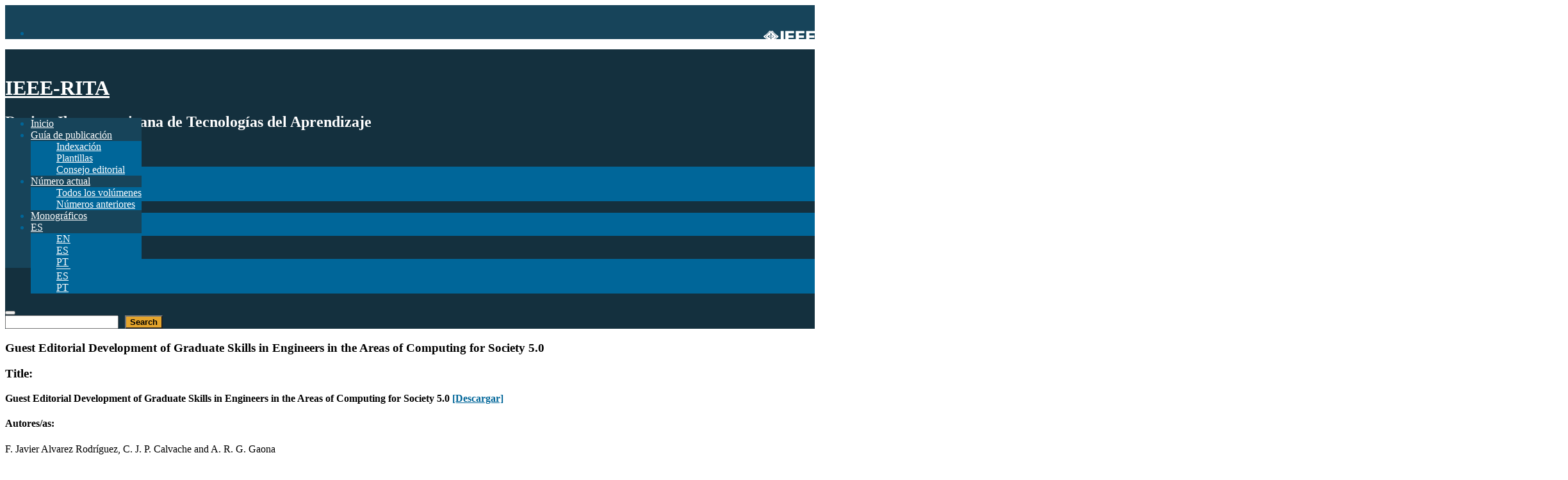

--- FILE ---
content_type: text/html; charset=UTF-8
request_url: https://vaep-rita.org/es/article/guest-editorial-development-of-graduate-skills-in-engineers-in-the-areas-of-computing-for-society-5-0-2/
body_size: 12438
content:
<!DOCTYPE html>
<html lang="es-ES">
<head>
<meta http-equiv="X-UA-Compatible" content="IE=edge">
<meta charset="UTF-8">
<meta name="viewport" content="width=device-width, initial-scale=1">
<link rel="profile" href="https://gmpg.org/xfn/11">
<title>Guest Editorial Development of Graduate Skills in Engineers in the Areas of Computing for Society 5.0 &#8211; IEEE-RITA</title>
<meta name='robots' content='max-image-preview:large' />
<link rel="canonical" href="http://ieeexplore.ieee.org/stamp/stamp.jsp?tp=&#038;arnumber=9953909&#038;isnumber=9953908" />
<link rel="alternate" hreflang="en" href="https://vaep-rita.org/article/guest-editorial-development-of-graduate-skills-in-engineers-in-the-areas-of-computing-for-society-5-0" />
<link rel="alternate" hreflang="es" href="https://vaep-rita.org/es/article/guest-editorial-development-of-graduate-skills-in-engineers-in-the-areas-of-computing-for-society-5-0-2" />
<link rel="alternate" hreflang="pt" href="https://vaep-rita.org/pt/article/guest-editorial-development-of-graduate-skills-in-engineers-in-the-areas-of-computing-for-society-5-0-3" />
<link rel="alternate" hreflang="x-default" href="https://vaep-rita.org/article/guest-editorial-development-of-graduate-skills-in-engineers-in-the-areas-of-computing-for-society-5-0" />
<meta name="title" content="Guest Editorial Development of Graduate Skills in Engineers in the Areas of Computing for Society 5.0" />
<meta name="description" content="This Special Issue has focused on the subject of the development of graduation skills in computer professionals applied in the 5.0 society in the Ibero-American&hellip;" />
<meta name="DC.type" content="scholarly article" />
<meta name="DC.title" content="Guest Editorial Development of Graduate Skills in Engineers in the Areas of Computing for Society 5.0" />
<meta name="DC.date" content="2022-11" />
<meta name="DC.publisher" content="IEEE Revista Iberoamericana de Tecnologías del Aprendizaje" />
<meta name="DC.language" content="es" />
<meta name="DC.identifier" content="10.1109/RITA.2022.3218469" />
<meta name="citation_title" content="Guest Editorial Development of Graduate Skills in Engineers in the Areas of Computing for Society 5.0" />
<meta name="citation_author" content="F. Javier Alvarez Rodríguez, C. J. P. Calvache" />
<meta name="DC.creator" content="F. Javier Alvarez Rodríguez, C. J. P. Calvache" />
<meta name="citation_author" content="A. R. G. Gaona" />
<meta name="DC.creator" content="A. R. G. Gaona" />
<meta name="citation_publication_date" content="2022-11-01" />
<meta name="citation_journal_title" content="IEEE Revista Iberoamericana de Tecnologías del Aprendizaje" />
<meta name="citation_issn" content="1932-8540" />
<meta name="citation_language" content="es" />
<meta name="citation_abstract" content="This Special Issue has focused on the subject of the development of graduation skills in computer professionals applied in the 5.0 society in the Ibero-American region, mainly considering the work in Projects of multidisciplinary and transdisciplinary training in the teaching processes of engineers and application of new technologies in Society 5.0. The Special Issue includes eight articles that cover a wide range of topics of this area, including graduate skills in Society 5.0, evaluation of the graduate skills of engineers, curricular innovations in the training of engineers for Society 5.0, new paradigms in the teaching of engineering toward Society 5.0, and application of new technologies in Society 5.0." />
<meta name="citation_abstract_html_url" content="http://ieeexplore.ieee.org/stamp/stamp.jsp?tp=&#038;arnumber=9953909&#038;isnumber=9953908" />
<meta name="citation_fulltext_html_url" content="http://ieeexplore.ieee.org/stamp/stamp.jsp?tp=&#038;arnumber=9953909&#038;isnumber=9953908" />
<meta name="citation_public_url" content="http://ieeexplore.ieee.org/stamp/stamp.jsp?tp=&#038;arnumber=9953909&#038;isnumber=9953908" />
<meta name="zotero-document-url" content="http://ieeexplore.ieee.org/stamp/stamp.jsp?tp=&#038;arnumber=9953909&#038;isnumber=9953908" />
<meta name="citation_volume" content="17" />
<meta name="DC.volume" content="17" />
<meta name="citation_issue" content="4" />
<meta name="DC.issue" content="4" />
<meta name="citation_doi" content="10.1109/RITA.2022.3218469" />
<meta name="keywords" content="Special issues and sections;Computer science education;Training;Engineering profession;Curriculum development;Graduate skills;Society 5.0;curricular innovations;evaluation of graduate skills;multidisciplinary and transdisciplinary training" />
<meta name="citation_keywords" content="Special issues and sections;Computer science education;Training;Engineering profession;Curriculum development;Graduate skills;Society 5.0;curricular innovations;evaluation of graduate skills;multidisciplinary and transdisciplinary training" />
<meta property="og:type" content="article" />
<meta property="og:title" content="Guest Editorial Development of Graduate Skills in Engineers in the Areas of Computing for Society 5.0" />
<meta property="og:description" content="This Special Issue has focused on the subject of the development of graduation skills in computer professionals applied in the 5.0 society in the Ibero-American&hellip;" />
<meta property="og:url" content="http://ieeexplore.ieee.org/stamp/stamp.jsp?tp=&#038;arnumber=9953909&#038;isnumber=9953908" />
<meta property="og:image" content="https://vaep-rita.org/wp-content/uploads/2024/12/IEEE-RITA.png" />
<meta name="twitter:card" content="summary_large_image" />
<meta name="twitter:title" content="Guest Editorial Development of Graduate Skills in Engineers in the Areas of Computing for Society 5.0" />
<meta name="twitter:description" content="This Special Issue has focused on the subject of the development of graduation skills in computer professionals applied in the 5.0 society in the Ibero-American&hellip;" />
<meta name="twitter:image" content="https://vaep-rita.org/wp-content/uploads/2024/12/IEEE-RITA.png" />
<script type="application/ld+json">{"@context":"https:\/\/schema.org","@type":"ScholarlyArticle","headline":"Guest Editorial Development of Graduate Skills in Engineers in the Areas of Computing for Society 5.0","name":"Guest Editorial Development of Graduate Skills in Engineers in the Areas of Computing for Society 5.0","author":[{"@type":"Person","name":"F. Javier Alvarez Rodr\u00edguez, C. J. P. Calvache"},{"@type":"Person","name":"A. R. G. Gaona"}],"description":"This Special Issue has focused on the subject of the development of graduation skills in computer professionals applied in the 5.0 society in the Ibero-American&hellip;","url":"http:\/\/ieeexplore.ieee.org\/stamp\/stamp.jsp?tp=&arnumber=9953909&isnumber=9953908","image":"https:\/\/vaep-rita.org\/wp-content\/uploads\/2024\/12\/IEEE-RITA.png","publisher":{"@type":"Organization","name":"IEEE Revista Iberoamericana de Tecnolog\u00edas del Aprendizaje","logo":"https:\/\/vaep-rita.org\/wp-content\/uploads\/2024\/12\/IEEE-RITA.png"},"isPartOf":{"@type":"Periodical","name":"IEEE Revista Iberoamericana de Tecnolog\u00edas del Aprendizaje","issn":"1932-8540"},"inLanguage":"es","datePublished":"2022-11-01","volumeNumber":"17","issueNumber":"4","sameAs":"https:\/\/doi.org\/10.1109\/RITA.2022.3218469"}</script>
<link rel="alternate" href="https://vaep-rita.org/article/guest-editorial-development-of-graduate-skills-in-engineers-in-the-areas-of-computing-for-society-5-0/" hreflang="en" />
<link rel="alternate" href="https://vaep-rita.org/es/article/guest-editorial-development-of-graduate-skills-in-engineers-in-the-areas-of-computing-for-society-5-0-2/" hreflang="es" />
<link rel="alternate" href="https://vaep-rita.org/pt/article/guest-editorial-development-of-graduate-skills-in-engineers-in-the-areas-of-computing-for-society-5-0-3/" hreflang="pt" />
<link rel='dns-prefetch' href='//fonts.googleapis.com' />
<link rel="alternate" type="application/rss+xml" title="IEEE-RITA &raquo; Feed" href="https://vaep-rita.org/es/feed/" />
<link rel="alternate" title="oEmbed (JSON)" type="application/json+oembed" href="https://vaep-rita.org/wp-json/oembed/1.0/embed?url=https%3A%2F%2Fvaep-rita.org%2Fes%2Farticle%2Fguest-editorial-development-of-graduate-skills-in-engineers-in-the-areas-of-computing-for-society-5-0-2%2F&#038;lang=es" />
<link rel="alternate" title="oEmbed (XML)" type="text/xml+oembed" href="https://vaep-rita.org/wp-json/oembed/1.0/embed?url=https%3A%2F%2Fvaep-rita.org%2Fes%2Farticle%2Fguest-editorial-development-of-graduate-skills-in-engineers-in-the-areas-of-computing-for-society-5-0-2%2F&#038;format=xml&#038;lang=es" />
<style id='wp-img-auto-sizes-contain-inline-css' type='text/css'>
img:is([sizes=auto i],[sizes^="auto," i]){contain-intrinsic-size:3000px 1500px}
/*# sourceURL=wp-img-auto-sizes-contain-inline-css */
</style>
<link rel='stylesheet' id='dashicons-css' href='https://vaep-rita.org/wp-includes/css/dashicons.min.css?ver=6.9' type='text/css' media='all' />
<link rel='stylesheet' id='menu-icon-font-awesome-css' href='https://vaep-rita.org/wp-content/plugins/menu-icons/css/fontawesome/css/all.min.css?ver=5.15.4' type='text/css' media='all' />
<link rel='stylesheet' id='menu-icons-extra-css' href='https://vaep-rita.org/wp-content/plugins/menu-icons/css/extra.min.css?ver=0.13.20' type='text/css' media='all' />
<style id='wp-emoji-styles-inline-css' type='text/css'>

	img.wp-smiley, img.emoji {
		display: inline !important;
		border: none !important;
		box-shadow: none !important;
		height: 1em !important;
		width: 1em !important;
		margin: 0 0.07em !important;
		vertical-align: -0.1em !important;
		background: none !important;
		padding: 0 !important;
	}
/*# sourceURL=wp-emoji-styles-inline-css */
</style>
<style id='wp-block-library-inline-css' type='text/css'>
:root{--wp-block-synced-color:#7a00df;--wp-block-synced-color--rgb:122,0,223;--wp-bound-block-color:var(--wp-block-synced-color);--wp-editor-canvas-background:#ddd;--wp-admin-theme-color:#007cba;--wp-admin-theme-color--rgb:0,124,186;--wp-admin-theme-color-darker-10:#006ba1;--wp-admin-theme-color-darker-10--rgb:0,107,160.5;--wp-admin-theme-color-darker-20:#005a87;--wp-admin-theme-color-darker-20--rgb:0,90,135;--wp-admin-border-width-focus:2px}@media (min-resolution:192dpi){:root{--wp-admin-border-width-focus:1.5px}}.wp-element-button{cursor:pointer}:root .has-very-light-gray-background-color{background-color:#eee}:root .has-very-dark-gray-background-color{background-color:#313131}:root .has-very-light-gray-color{color:#eee}:root .has-very-dark-gray-color{color:#313131}:root .has-vivid-green-cyan-to-vivid-cyan-blue-gradient-background{background:linear-gradient(135deg,#00d084,#0693e3)}:root .has-purple-crush-gradient-background{background:linear-gradient(135deg,#34e2e4,#4721fb 50%,#ab1dfe)}:root .has-hazy-dawn-gradient-background{background:linear-gradient(135deg,#faaca8,#dad0ec)}:root .has-subdued-olive-gradient-background{background:linear-gradient(135deg,#fafae1,#67a671)}:root .has-atomic-cream-gradient-background{background:linear-gradient(135deg,#fdd79a,#004a59)}:root .has-nightshade-gradient-background{background:linear-gradient(135deg,#330968,#31cdcf)}:root .has-midnight-gradient-background{background:linear-gradient(135deg,#020381,#2874fc)}:root{--wp--preset--font-size--normal:16px;--wp--preset--font-size--huge:42px}.has-regular-font-size{font-size:1em}.has-larger-font-size{font-size:2.625em}.has-normal-font-size{font-size:var(--wp--preset--font-size--normal)}.has-huge-font-size{font-size:var(--wp--preset--font-size--huge)}.has-text-align-center{text-align:center}.has-text-align-left{text-align:left}.has-text-align-right{text-align:right}.has-fit-text{white-space:nowrap!important}#end-resizable-editor-section{display:none}.aligncenter{clear:both}.items-justified-left{justify-content:flex-start}.items-justified-center{justify-content:center}.items-justified-right{justify-content:flex-end}.items-justified-space-between{justify-content:space-between}.screen-reader-text{border:0;clip-path:inset(50%);height:1px;margin:-1px;overflow:hidden;padding:0;position:absolute;width:1px;word-wrap:normal!important}.screen-reader-text:focus{background-color:#ddd;clip-path:none;color:#444;display:block;font-size:1em;height:auto;left:5px;line-height:normal;padding:15px 23px 14px;text-decoration:none;top:5px;width:auto;z-index:100000}html :where(.has-border-color){border-style:solid}html :where([style*=border-top-color]){border-top-style:solid}html :where([style*=border-right-color]){border-right-style:solid}html :where([style*=border-bottom-color]){border-bottom-style:solid}html :where([style*=border-left-color]){border-left-style:solid}html :where([style*=border-width]){border-style:solid}html :where([style*=border-top-width]){border-top-style:solid}html :where([style*=border-right-width]){border-right-style:solid}html :where([style*=border-bottom-width]){border-bottom-style:solid}html :where([style*=border-left-width]){border-left-style:solid}html :where(img[class*=wp-image-]){height:auto;max-width:100%}:where(figure){margin:0 0 1em}html :where(.is-position-sticky){--wp-admin--admin-bar--position-offset:var(--wp-admin--admin-bar--height,0px)}@media screen and (max-width:600px){html :where(.is-position-sticky){--wp-admin--admin-bar--position-offset:0px}}

/*# sourceURL=wp-block-library-inline-css */
</style><style id='wp-block-search-inline-css' type='text/css'>
.wp-block-search__button{margin-left:10px;word-break:normal}.wp-block-search__button.has-icon{line-height:0}.wp-block-search__button svg{height:1.25em;min-height:24px;min-width:24px;width:1.25em;fill:currentColor;vertical-align:text-bottom}:where(.wp-block-search__button){border:1px solid #ccc;padding:6px 10px}.wp-block-search__inside-wrapper{display:flex;flex:auto;flex-wrap:nowrap;max-width:100%}.wp-block-search__label{width:100%}.wp-block-search.wp-block-search__button-only .wp-block-search__button{box-sizing:border-box;display:flex;flex-shrink:0;justify-content:center;margin-left:0;max-width:100%}.wp-block-search.wp-block-search__button-only .wp-block-search__inside-wrapper{min-width:0!important;transition-property:width}.wp-block-search.wp-block-search__button-only .wp-block-search__input{flex-basis:100%;transition-duration:.3s}.wp-block-search.wp-block-search__button-only.wp-block-search__searchfield-hidden,.wp-block-search.wp-block-search__button-only.wp-block-search__searchfield-hidden .wp-block-search__inside-wrapper{overflow:hidden}.wp-block-search.wp-block-search__button-only.wp-block-search__searchfield-hidden .wp-block-search__input{border-left-width:0!important;border-right-width:0!important;flex-basis:0;flex-grow:0;margin:0;min-width:0!important;padding-left:0!important;padding-right:0!important;width:0!important}:where(.wp-block-search__input){appearance:none;border:1px solid #949494;flex-grow:1;font-family:inherit;font-size:inherit;font-style:inherit;font-weight:inherit;letter-spacing:inherit;line-height:inherit;margin-left:0;margin-right:0;min-width:3rem;padding:8px;text-decoration:unset!important;text-transform:inherit}:where(.wp-block-search__button-inside .wp-block-search__inside-wrapper){background-color:#fff;border:1px solid #949494;box-sizing:border-box;padding:4px}:where(.wp-block-search__button-inside .wp-block-search__inside-wrapper) .wp-block-search__input{border:none;border-radius:0;padding:0 4px}:where(.wp-block-search__button-inside .wp-block-search__inside-wrapper) .wp-block-search__input:focus{outline:none}:where(.wp-block-search__button-inside .wp-block-search__inside-wrapper) :where(.wp-block-search__button){padding:4px 8px}.wp-block-search.aligncenter .wp-block-search__inside-wrapper{margin:auto}.wp-block[data-align=right] .wp-block-search.wp-block-search__button-only .wp-block-search__inside-wrapper{float:right}
/*# sourceURL=https://vaep-rita.org/wp-includes/blocks/search/style.min.css */
</style>
<style id='global-styles-inline-css' type='text/css'>
:root{--wp--preset--aspect-ratio--square: 1;--wp--preset--aspect-ratio--4-3: 4/3;--wp--preset--aspect-ratio--3-4: 3/4;--wp--preset--aspect-ratio--3-2: 3/2;--wp--preset--aspect-ratio--2-3: 2/3;--wp--preset--aspect-ratio--16-9: 16/9;--wp--preset--aspect-ratio--9-16: 9/16;--wp--preset--color--black: #000000;--wp--preset--color--cyan-bluish-gray: #abb8c3;--wp--preset--color--white: #ffffff;--wp--preset--color--pale-pink: #f78da7;--wp--preset--color--vivid-red: #cf2e2e;--wp--preset--color--luminous-vivid-orange: #ff6900;--wp--preset--color--luminous-vivid-amber: #fcb900;--wp--preset--color--light-green-cyan: #7bdcb5;--wp--preset--color--vivid-green-cyan: #00d084;--wp--preset--color--pale-cyan-blue: #8ed1fc;--wp--preset--color--vivid-cyan-blue: #0693e3;--wp--preset--color--vivid-purple: #9b51e0;--wp--preset--gradient--vivid-cyan-blue-to-vivid-purple: linear-gradient(135deg,rgb(6,147,227) 0%,rgb(155,81,224) 100%);--wp--preset--gradient--light-green-cyan-to-vivid-green-cyan: linear-gradient(135deg,rgb(122,220,180) 0%,rgb(0,208,130) 100%);--wp--preset--gradient--luminous-vivid-amber-to-luminous-vivid-orange: linear-gradient(135deg,rgb(252,185,0) 0%,rgb(255,105,0) 100%);--wp--preset--gradient--luminous-vivid-orange-to-vivid-red: linear-gradient(135deg,rgb(255,105,0) 0%,rgb(207,46,46) 100%);--wp--preset--gradient--very-light-gray-to-cyan-bluish-gray: linear-gradient(135deg,rgb(238,238,238) 0%,rgb(169,184,195) 100%);--wp--preset--gradient--cool-to-warm-spectrum: linear-gradient(135deg,rgb(74,234,220) 0%,rgb(151,120,209) 20%,rgb(207,42,186) 40%,rgb(238,44,130) 60%,rgb(251,105,98) 80%,rgb(254,248,76) 100%);--wp--preset--gradient--blush-light-purple: linear-gradient(135deg,rgb(255,206,236) 0%,rgb(152,150,240) 100%);--wp--preset--gradient--blush-bordeaux: linear-gradient(135deg,rgb(254,205,165) 0%,rgb(254,45,45) 50%,rgb(107,0,62) 100%);--wp--preset--gradient--luminous-dusk: linear-gradient(135deg,rgb(255,203,112) 0%,rgb(199,81,192) 50%,rgb(65,88,208) 100%);--wp--preset--gradient--pale-ocean: linear-gradient(135deg,rgb(255,245,203) 0%,rgb(182,227,212) 50%,rgb(51,167,181) 100%);--wp--preset--gradient--electric-grass: linear-gradient(135deg,rgb(202,248,128) 0%,rgb(113,206,126) 100%);--wp--preset--gradient--midnight: linear-gradient(135deg,rgb(2,3,129) 0%,rgb(40,116,252) 100%);--wp--preset--font-size--small: 13px;--wp--preset--font-size--medium: 20px;--wp--preset--font-size--large: 36px;--wp--preset--font-size--x-large: 42px;--wp--preset--spacing--20: 0.44rem;--wp--preset--spacing--30: 0.67rem;--wp--preset--spacing--40: 1rem;--wp--preset--spacing--50: 1.5rem;--wp--preset--spacing--60: 2.25rem;--wp--preset--spacing--70: 3.38rem;--wp--preset--spacing--80: 5.06rem;--wp--preset--shadow--natural: 6px 6px 9px rgba(0, 0, 0, 0.2);--wp--preset--shadow--deep: 12px 12px 50px rgba(0, 0, 0, 0.4);--wp--preset--shadow--sharp: 6px 6px 0px rgba(0, 0, 0, 0.2);--wp--preset--shadow--outlined: 6px 6px 0px -3px rgb(255, 255, 255), 6px 6px rgb(0, 0, 0);--wp--preset--shadow--crisp: 6px 6px 0px rgb(0, 0, 0);}:where(.is-layout-flex){gap: 0.5em;}:where(.is-layout-grid){gap: 0.5em;}body .is-layout-flex{display: flex;}.is-layout-flex{flex-wrap: wrap;align-items: center;}.is-layout-flex > :is(*, div){margin: 0;}body .is-layout-grid{display: grid;}.is-layout-grid > :is(*, div){margin: 0;}:where(.wp-block-columns.is-layout-flex){gap: 2em;}:where(.wp-block-columns.is-layout-grid){gap: 2em;}:where(.wp-block-post-template.is-layout-flex){gap: 1.25em;}:where(.wp-block-post-template.is-layout-grid){gap: 1.25em;}.has-black-color{color: var(--wp--preset--color--black) !important;}.has-cyan-bluish-gray-color{color: var(--wp--preset--color--cyan-bluish-gray) !important;}.has-white-color{color: var(--wp--preset--color--white) !important;}.has-pale-pink-color{color: var(--wp--preset--color--pale-pink) !important;}.has-vivid-red-color{color: var(--wp--preset--color--vivid-red) !important;}.has-luminous-vivid-orange-color{color: var(--wp--preset--color--luminous-vivid-orange) !important;}.has-luminous-vivid-amber-color{color: var(--wp--preset--color--luminous-vivid-amber) !important;}.has-light-green-cyan-color{color: var(--wp--preset--color--light-green-cyan) !important;}.has-vivid-green-cyan-color{color: var(--wp--preset--color--vivid-green-cyan) !important;}.has-pale-cyan-blue-color{color: var(--wp--preset--color--pale-cyan-blue) !important;}.has-vivid-cyan-blue-color{color: var(--wp--preset--color--vivid-cyan-blue) !important;}.has-vivid-purple-color{color: var(--wp--preset--color--vivid-purple) !important;}.has-black-background-color{background-color: var(--wp--preset--color--black) !important;}.has-cyan-bluish-gray-background-color{background-color: var(--wp--preset--color--cyan-bluish-gray) !important;}.has-white-background-color{background-color: var(--wp--preset--color--white) !important;}.has-pale-pink-background-color{background-color: var(--wp--preset--color--pale-pink) !important;}.has-vivid-red-background-color{background-color: var(--wp--preset--color--vivid-red) !important;}.has-luminous-vivid-orange-background-color{background-color: var(--wp--preset--color--luminous-vivid-orange) !important;}.has-luminous-vivid-amber-background-color{background-color: var(--wp--preset--color--luminous-vivid-amber) !important;}.has-light-green-cyan-background-color{background-color: var(--wp--preset--color--light-green-cyan) !important;}.has-vivid-green-cyan-background-color{background-color: var(--wp--preset--color--vivid-green-cyan) !important;}.has-pale-cyan-blue-background-color{background-color: var(--wp--preset--color--pale-cyan-blue) !important;}.has-vivid-cyan-blue-background-color{background-color: var(--wp--preset--color--vivid-cyan-blue) !important;}.has-vivid-purple-background-color{background-color: var(--wp--preset--color--vivid-purple) !important;}.has-black-border-color{border-color: var(--wp--preset--color--black) !important;}.has-cyan-bluish-gray-border-color{border-color: var(--wp--preset--color--cyan-bluish-gray) !important;}.has-white-border-color{border-color: var(--wp--preset--color--white) !important;}.has-pale-pink-border-color{border-color: var(--wp--preset--color--pale-pink) !important;}.has-vivid-red-border-color{border-color: var(--wp--preset--color--vivid-red) !important;}.has-luminous-vivid-orange-border-color{border-color: var(--wp--preset--color--luminous-vivid-orange) !important;}.has-luminous-vivid-amber-border-color{border-color: var(--wp--preset--color--luminous-vivid-amber) !important;}.has-light-green-cyan-border-color{border-color: var(--wp--preset--color--light-green-cyan) !important;}.has-vivid-green-cyan-border-color{border-color: var(--wp--preset--color--vivid-green-cyan) !important;}.has-pale-cyan-blue-border-color{border-color: var(--wp--preset--color--pale-cyan-blue) !important;}.has-vivid-cyan-blue-border-color{border-color: var(--wp--preset--color--vivid-cyan-blue) !important;}.has-vivid-purple-border-color{border-color: var(--wp--preset--color--vivid-purple) !important;}.has-vivid-cyan-blue-to-vivid-purple-gradient-background{background: var(--wp--preset--gradient--vivid-cyan-blue-to-vivid-purple) !important;}.has-light-green-cyan-to-vivid-green-cyan-gradient-background{background: var(--wp--preset--gradient--light-green-cyan-to-vivid-green-cyan) !important;}.has-luminous-vivid-amber-to-luminous-vivid-orange-gradient-background{background: var(--wp--preset--gradient--luminous-vivid-amber-to-luminous-vivid-orange) !important;}.has-luminous-vivid-orange-to-vivid-red-gradient-background{background: var(--wp--preset--gradient--luminous-vivid-orange-to-vivid-red) !important;}.has-very-light-gray-to-cyan-bluish-gray-gradient-background{background: var(--wp--preset--gradient--very-light-gray-to-cyan-bluish-gray) !important;}.has-cool-to-warm-spectrum-gradient-background{background: var(--wp--preset--gradient--cool-to-warm-spectrum) !important;}.has-blush-light-purple-gradient-background{background: var(--wp--preset--gradient--blush-light-purple) !important;}.has-blush-bordeaux-gradient-background{background: var(--wp--preset--gradient--blush-bordeaux) !important;}.has-luminous-dusk-gradient-background{background: var(--wp--preset--gradient--luminous-dusk) !important;}.has-pale-ocean-gradient-background{background: var(--wp--preset--gradient--pale-ocean) !important;}.has-electric-grass-gradient-background{background: var(--wp--preset--gradient--electric-grass) !important;}.has-midnight-gradient-background{background: var(--wp--preset--gradient--midnight) !important;}.has-small-font-size{font-size: var(--wp--preset--font-size--small) !important;}.has-medium-font-size{font-size: var(--wp--preset--font-size--medium) !important;}.has-large-font-size{font-size: var(--wp--preset--font-size--large) !important;}.has-x-large-font-size{font-size: var(--wp--preset--font-size--x-large) !important;}
/*# sourceURL=global-styles-inline-css */
</style>

<style id='classic-theme-styles-inline-css' type='text/css'>
/*! This file is auto-generated */
.wp-block-button__link{color:#fff;background-color:#32373c;border-radius:9999px;box-shadow:none;text-decoration:none;padding:calc(.667em + 2px) calc(1.333em + 2px);font-size:1.125em}.wp-block-file__button{background:#32373c;color:#fff;text-decoration:none}
/*# sourceURL=/wp-includes/css/classic-themes.min.css */
</style>
<link rel='stylesheet' id='flat-responsive-bootstrap-css' href='https://vaep-rita.org/wp-content/themes/flat-responsive/css/bootstrap.min.css?ver=2026-01-14%2018:18:24' type='text/css' media='all' />
<link rel='stylesheet' id='font-awesome-css' href='https://vaep-rita.org/wp-content/themes/flat-responsive/css/font-awesome.min.css?ver=2026-01-14%2018:18:24' type='text/css' media='all' />
<link rel='stylesheet' id='flat_responsive_menu_css-css' href='https://vaep-rita.org/wp-content/themes/flat-responsive/css/navmenu.css?ver=2026-01-14%2018:18:24' type='text/css' media='all' />
<link rel='stylesheet' id='flat_responsive-style-css' href='https://vaep-rita.org/wp-content/themes/flat-responsive/style.css?ver=2026-01-14%2018:18:24' type='text/css' media='all' />
<link rel='stylesheet' id='flat_responsive-open-sans-css' href='//fonts.googleapis.com/css?family=Open+Sans%3A400%2C700%2C600&#038;ver=6.9' type='text/css' media='all' />
<link rel='stylesheet' id='flat_responsive-lato-css' href='//fonts.googleapis.com/css?family=Lato%3A400%2C700%2C900&#038;ver=6.9' type='text/css' media='all' />
<script type="text/javascript" src="https://vaep-rita.org/wp-includes/js/jquery/jquery.min.js?ver=3.7.1" id="jquery-core-js"></script>
<script type="text/javascript" src="https://vaep-rita.org/wp-includes/js/jquery/jquery-migrate.min.js?ver=3.4.1" id="jquery-migrate-js"></script>
<link rel="https://api.w.org/" href="https://vaep-rita.org/wp-json/" /><link rel="alternate" title="JSON" type="application/json" href="https://vaep-rita.org/wp-json/wp/v2/article/944" /><link rel="EditURI" type="application/rsd+xml" title="RSD" href="https://vaep-rita.org/xmlrpc.php?rsd" />
<link rel='shortlink' href='https://vaep-rita.org/?p=944' />
<style type="text/css">
body {
	font-size: 100%; 
	background-color:; 
}
h1, 
h1 a {
	color: ;
	font-size: ;
}
h2,
h2 a {
	color: ; 
	font-size: ;
}
h3,
h3 a {
	color: ; 
	font-size: ;
}
h4,
h4 a {
	color: ; 
	font-size: ;
}
h5,
h5 a {
	color: ; 
	font-size: ;
}
h6,
h6 a {
	color: ; 
	font-size: ;
}
p, 
p a {
	color: ; 
	font-size: ;
}
a {
	color: #006699; 
	font-size: ;
}
a:hover, 
a:focus,
a:visited {
	color: #006699;
}
li {
	color: #006699; 
	font-size: ;
}
.btn,
.btn1,
.btn1, 
.btn a {
	color: #ffffff!important; 
	background-color: #006699;
}
.btn:hover, 
.btn:focus, 
.btn a:hover, 
.btn a:focus, 
.btn a:visited {
	color: ; 
	background-color: #e4a42c;
}
.btn1:hover, 
.btn1:focus, 
.btn1 a:hover, 
.btn1 a:focus, 
.btn1 a:visited {
	color: ; 
	background-color: #e4a42c;
}
/*
=================================================
Header Top Customizer Color
=================================================
*/
.flat_responsive_top {
	background-color:#17445a; 
	color:#ffffff;
}
#social-icons ul li a,
#social-icons ul li a,
#social-icons ul li a,
#social-icons ul li a {
	background-color:!important; 
	color:!important; 
}
#social-icons ul li a:hover,
#social-icons ul li a:hover,
#social-icons ul li a:hover,
#social-icons ul li a:hover {
	background-color:!important; 
	color:#e4a42c!important; 
}
.secondary_menu,
.secondary_menu_middle {
	background-color:; 
}
/*
=================================================
Menu Coloring
=================================================
*/
ul.navmenu  > li >  a,
ul.navmenu1  > li >  a, 
ul.navmenu2 > li >  a,
ul.mobilemenu > li > a {
	background-color:; 
	color:#ffffff; 
}
ul.navmenu > li > a:hover, 
ul.navmenu > li > a:focus, 
ul.navmenu > li > a:active, 
ul.navmenu1 > li > a:hover, 
ul.navmenu1 > li > a:focus, 
ul.navmenu1 > li > a:active, 
ul.navmenu2 > li > a:hover, 
ul.navmenu2 > li > a:focus, 
ul.navmenu2 > li > a:active, 
ul.mobilemenu > li > a:hover,	
ul.mobilemenu > li > a:focus, 
ul.mobilemenu > li > a:active {
	background-color:#006699; 
	color:#ffffff; 
}
.navmenu .current_page_item > a, 
.navmenu .current_page_ancestor > a, 
.navmenu .current-menu-item > a, 
.navmenu .current-menu-ancestor > a,
.navmenu1 .current_page_item > a, 
.navmenu1 .current_page_ancestor > a, 
.navmenu1 .current-menu-item > a, 
.navmenu1 .current-menu-ancestor > a,
.navmenu2 .current_page_item > a, 
.navmenu2 .current_page_ancestor > a, 
.navmenu2 .current-menu-item > a, 
.navmenu2 .current-menu-ancestor > a,
.mobilemenu .current_page_item > a, 
.mobilemenu .current_page_ancestor > a, 
.mobilemenu .current-menu-item > a, 
.mobilemenu .current-menu-ancestor > a {
	background-color: ; 
	color: #e4a42c;
}
ul.navmenu ul.sub-menu,
ul.navmenu1 ul.sub-menu,
ul.navmenu2 ul.sub-menu, 
ul.mobilemenu ul.sub-menu {
	background-color: #006699; 
	border-bottom-color:#ffffff;
	border-right-color:#ffffff;
	border-left-color:#ffffff;
}
ul.navmenu ul.sub-menu:before,
ul.navmenu1 ul.sub-menu:before,
ul.navmenu2 ul.sub-menu:before {
	border-bottom-color: #006699; 
	border-top-color: #006699}
ul.navmenu ul.sub-menu > li,
ul.navmenu1 ul.sub-menu > li,
ul.navmenu2 ul.sub-menu > li {
	border-bottom-color: #ffffff; 
}
ul.navmenu > li:hover > a,
ul.navmenu1 > li:hover > a,
ul.navmenu2 > li:hover > a {
	background-color: #006699;
}
ul.navmenu ul.sub-menu > li > a,
ul.navmenu1 ul.sub-menu > li > a,
ul.navmenu2 ul.sub-menu > li > a, 
ul.mobilemenu ul.sub-menu > li > a {
	color:#ffffff;
}
ul.navmenu ul.sub-menu .current_page_item > a, 
ul.navmenu ul.sub-menu .current_page_ancestor > a, 
ul.navmenu ul.sub-menu .current-menu-item > a, 
ul.navmenu ul.sub-menu .current-menu-ancestor > a, 
ul.navmenu1 ul.sub-menu .current_page_item > a, 
ul.navmenu1 ul.sub-menu .current_page_ancestor > a, 
ul.navmenu1 ul.sub-menu .current-menu-item > a, 
ul.navmenu1 ul.sub-menu .current-menu-ancestor > a, 
ul.navmenu2 ul.sub-menu .current_page_item > a, 
ul.navmenu2 ul.sub-menu .current_page_ancestor > a, 
ul.navmenu2 ul.sub-menu .current-menu-item > a, 
ul.navmenu2 ul.sub-menu .current-menu-ancestor > a,  
ul.mobilemenu ul.sub-menu .current_page_item > a, 
ul.mobilemenu ul.sub-menu .current_page_ancestor > a, 
ul.mobilemenu ul.sub-menu .current-menu-item > a, 
ul.mobilemenu ul.sub-menu .current-menu-ancestor > a {
	background-color:#006699!important; 
	color:#dd9933;
}
ul.navmenu ul.sub-menu > li > a:hover,
ul.navmenu ul.sub-menu > li > a:focus, 
ul.navmenu ul.sub-menu > li > a:active, 
ul.navmenu1 ul.sub-menu > li > a:hover, 
ul.navmenu1 ul.sub-menu > li > a:focus, 
ul.navmenu1 ul.sub-menu > li > a:active, 
ul.navmenu2 ul.sub-menu > li > a:hover, 
ul.navmenu2 ul.sub-menu > li > a:focus, 
ul.navmenu2 ul.sub-menu > li > a:active, 
ul.navmenu3 ul.sub-menu > li > a:hover, 
ul.navmenu3 ul.sub-menu > li > a:focus, 
ul.navmenu3 ul.sub-menu > li > a:active, 
ul.navmenu4 ul.sub-menu > li > a:hover, 
ul.navmenu4 ul.sub-menu > li > a:focus, 
ul.navmenu4 ul.sub-menu > li > a:active, 
ul.mobilemenu ul.sub-menu > li > a:hover, 
ul.mobilemenu ul.sub-menu > li > a:focus,
ul.mobilemenu ul.sub-menu > li > a:active {
	background-color:#006699!important; 
	color:#dd9933;
}
ul.navmenu ul.sub-menu > li  {
	border-bottom-color:#ffffff;
}

.flat_responsive_footer {background-color:#17445a; color: #ffffff;}
.flat_responsive_footer p {color: #ffffff;}
.bottom_widget {background-color:; color:;}
.bottom_widget a, .bottom_widget h3, .bottom_widget h1, .bottom_widget h2, .bottom_widget h4, .bottom_widget h5, .bottom_widget h6, .bottom_widget p, .bottom_widget li, .bottom_widget div, .bottom_widget span {color:;}
.content_bottom {background-color:;}
.widget_inset_bottom {background-color:;}
.widget_inset_bottom1 {background-color:;}
.left_sidebar {background-color:;}
.right_sidebar {background-color:;}
.fr-content {background-color:;}
.flat_responsive_widgets_insettop1 {background-color:;}
.fr_widgets_insettop {background-color:;}
.flat_responsive_top_widgets {background-color:;}
.fr_widgets_cta {background-color:#14303e;}
.fr-breadcrumbs-wrapper {background-color:;}
/*.flat_responsive_header {background-color:#14303e; }*/

/*site title */
#fr-site-title a {color:#ffffff;}
#fr-logo-group, #fr-text-group {padding: 20px 0px 0px 0px}
            
/*Navmenu Customizer */



	#secondary-nav .nav-menu li a, #secondary-nav .nav-menu li.home a {color:#ffffff;}
	#secondary-nav .nav-menu li a:hover {color:#6c603c;}
	#secondary-nav ul.nav-menu ul a,#secondary-nav .nav-menu ul ul a {color: #ffffff;}
	#secondary-nav ul.nav-menu ul a:hover,#secondary-nav .nav-menu ul ul a:hover,#secondary-nav .nav-menu .current_page_item > a,#secondary-nav .nav-menu .current_page_ancestor > a,#secondary-nav .nav-menu .current-menu-item > a,#secondary-nav .nav-menu .current-menu-ancestor > a {color:#6c603c;}			
	#secondary-nav ul.sub-menu .current_page_item > a,#secondary-nav ul.sub-menu .current_page_ancestor > a,#secondary-nav ul.sub-menu .current-menu-item > a,#secondary-nav ul.sub-menu .current-menu-ancestor > a {background-color: #d7c58c;}						
	#secondary-nav ul.nav-menu li:hover > ul,#secondary-nav .nav-menu ul li:hover > ul {background-color: #c6b274;border-color:#707070;}			
	#secondary-nav ul.nav-menu li:hover > ul li:hover {background-color: #d7c58c;}			
	.fr-breadcrumbs-wrapper span {color:;}
	.fr-breadcrumbs-wrapper span  a {color:#006699;}
	.fr-breadcrumbs-wrapper span  a:hover {color:#006699;}
	.wsb_primary {background-color: !important;}
	
	.wsb_primary:hover, .wsb_primary:focus {background-color: !important;}
	.added_to_cart:hover, .added_to_cart:focus {background-color: !important;}
	.wsb_secondary {background-color: !important;}
	.wsb_secondary:hover, .wsb_secondary:focus {background-color: !important;}
	
	.woocommerce_product_title {color: !important;}

	
	ul.header_extra ul {height:; margin:; background-color:;}
	ul.header_extra li {color:}
	ul.header_extra ul li .form-control {border-color:}
	.flat_responsive_header.center .flat_responsive_menu_secondary {background-color:;}
</style>
    <script type="text/javascript">
    (function ( $ ) {
        $(document).ready(function() {
            var active = 0;
            if (active == 1 ) {
                $(window).scroll(function() {
                    if ($(window).scrollTop() > 180) {
	                    $(".flat_responsive_header").css({
	                    	"position":"fixed",
	                    	"right":"0px",
	                    	 "left":"0px",
	                    	 "top": "0px",
	                    	 "z-index":"1080",
	                    	 'box-shadow': '0.5px 0.5px 0.5px #EAEAEA'
	                    });


                    } else {
                        $(".flat_responsive_header").css({
                        	"position":"relative"
                        });
                    }

                });
            }
        });
    })(jQuery);;

    </script>
<link rel="icon" href="https://vaep-rita.org/wp-content/uploads/2024/12/cropped-logo-vaep-32x32.png" sizes="32x32" />
<link rel="icon" href="https://vaep-rita.org/wp-content/uploads/2024/12/cropped-logo-vaep-192x192.png" sizes="192x192" />
<link rel="apple-touch-icon" href="https://vaep-rita.org/wp-content/uploads/2024/12/cropped-logo-vaep-180x180.png" />
<meta name="msapplication-TileImage" content="https://vaep-rita.org/wp-content/uploads/2024/12/cropped-logo-vaep-270x270.png" />
		<style type="text/css" id="wp-custom-css">
			.wp-block-search__button {
    background-color: #E4A42C !important;
    font-weight: bold;
    color: #000 !important;
}

.entry-meta {
    display: none;
}

.rss{
  background-image: url('http://vaep-rita.org/wp-content/uploads/2022/01/ieee_mb_white-300x88.png');
  height: 18px;
  background-position: center;
  background-repeat: no-repeat;
  background-size: cover;
  width: 80px;
  float: right;
  color: transparent;
	margin-top: 5px;
}

p {
	text-align: justify;
	text-justify: inter-word;
}

.entry-title a {
	color: #006699;
}

.toggle_button_flat_responsive_menu, .toggle_button_flat_responsive_menu:hover, .toggle_button_flat_responsive_menu:active {
	color: #fff;
}

.mobilemenu {
  background-color: #17445A;
  position: absolute;
  top: 168px;
}

.current_page_item a {
  background-color: #17445A !important;
}

.wp-block-button.is-style-primary a {
  color: #fff;
}


/* PODS */

.volume-card {
    display: inline-block;
    text-align: center;
    margin: 15px;
    padding: 20px;
    background-color: #17445A;
    color: #fff;
    border-radius: 8px;
    box-shadow: 0 4px 6px rgba(0, 0, 0, 0.1);
    transition: transform 0.3s ease, box-shadow 0.3s ease;
}

.volume-card:hover {
    transform: translateY(-5px);
    box-shadow: 0 6px 12px rgba(0, 0, 0, 0.15);
}

.volume-header h3 {
    margin: 0 0 10px 0;
}

.volume-header a {
    color: #fff;
    text-decoration: none;
    font-weight: 600;
    transition: color 0.3s ease;
}

.volume-header a:hover {
    color: #e0e0e0;
}

.volume-date {
    color: #fff;
    margin: 5px 0;
    font-style: italic;
    opacity: 0.9;
}

.volume-image img {
    max-width: 100%;
    height: auto;
    border-radius: 4px;
    transition: opacity 0.3s ease;
}

.volume-image img:hover {
    opacity: 0.9;
}		</style>
		</head>
<body class="wp-singular article-template-default single single-article postid-944 wp-theme-flat-responsive">
                <div class="flat_responsive_move_to_top"> 
                <i class="fa fa-arrow-up"></i>
            </div>  
        <div id="fr-wrapper" style="border-color:#000000;">        <div class="flat_responsive_top">
                <div class="container">
                    <div class="row">
                                                <div class="col-md-6" style="padding:0.6rem 1.4rem;">
                                                            </div>
                            <div class="col-md-6 header_social_iconns ">      
                                
		<div id="social-icons"><ul><li><a title="Rss" href="https://ieee.org/" target="_blank"><div class="rss icomoon icon-feed2"></div></a></li></ul></div>                        </div>
                                                
                    </div>
                </div>
            </div>
                <div class="flat_responsive_header header_one" style="background-color:#14303e;"><!--Header Starts Here-->
            <div class="container">
                    <div class="flat_responsive_logo"><!--Logo Starts Here -->
        
			<div id="fr-text-group">
                    <div id="fr-site-title-group" style="margin: 0 0 0 0;">
                        <h1 id="fr-site-title"><a href="https://vaep-rita.org/es/home-espanol/" title="IEEE-RITA"
                            rel="home" style="color: #ffffff;">IEEE-RITA</a></h1>
                        <h2 id="fr-site-tagline" style="color: #ffffff;">Revista Iberoamericana de Tecnologías del Aprendizaje</h2>
                    </div>
                        </div>

		

    </div><!--End of Logo Here -->
                      
    <div class="flat_responsive_menus">
            <div class="flat_responsive_menu"><!--Primary Navigation Starts Here -->
                <ul id="menu-primary-es" class="navmenu"><li id="menu-item-522" class="menu-item menu-item-type-post_type menu-item-object-page menu-item-home menu-item-522"><a href="https://vaep-rita.org/es/home-espanol/">Inicio</a></li>
<li id="menu-item-534" class="menu-item menu-item-type-post_type menu-item-object-page menu-item-has-children menu-item-534"><a href="https://vaep-rita.org/es/guia-de-publicacion/">Guía de publicación</a>
<ul class="sub-menu">
	<li id="menu-item-538" class="menu-item menu-item-type-post_type menu-item-object-page menu-item-538"><a href="https://vaep-rita.org/es/indexacion/">Indexación</a></li>
	<li id="menu-item-542" class="menu-item menu-item-type-post_type menu-item-object-page menu-item-542"><a href="https://vaep-rita.org/es/plantillas/">Plantillas</a></li>
	<li id="menu-item-535" class="menu-item menu-item-type-custom menu-item-object-custom menu-item-535"><a target="_blank" href="https://ieee-edusociety.org/publication/about-publications/rita#committee"><span>Consejo editorial</span><i class="_mi _after fas fa-external-link-alt" aria-hidden="true"></i></a></li>
</ul>
</li>
<li id="menu-item-932" class="menu-item menu-item-type-custom menu-item-object-custom menu-item-has-children menu-item-932"><a href="https://vaep-rita.org/es/volume/volumen-20-numero-1-es/">Número actual</a>
<ul class="sub-menu">
	<li id="menu-item-602" class="menu-item menu-item-type-post_type menu-item-object-page menu-item-602"><a href="https://vaep-rita.org/es/todos-los-volumenes/">Todos los volúmenes</a></li>
	<li id="menu-item-610" class="menu-item menu-item-type-post_type menu-item-object-page menu-item-610"><a href="https://vaep-rita.org/es/numeros-anteriores/">Números anteriores</a></li>
</ul>
</li>
<li id="menu-item-2332" class="menu-item menu-item-type-post_type menu-item-object-page menu-item-2332"><a href="https://vaep-rita.org/es/monograficos/">Monográficos</a></li>
<li id="menu-item-521" class="pll-parent-menu-item menu-item menu-item-type-custom menu-item-object-custom current-menu-parent menu-item-has-children menu-item-521"><a href="#pll_switcher"><span>ES</span><i class="_mi _after fa fa-language" aria-hidden="true"></i></a>
<ul class="sub-menu">
	<li id="menu-item-521-en" class="lang-item lang-item-11 lang-item-en lang-item-first menu-item menu-item-type-custom menu-item-object-custom menu-item-521-en"><a href="https://vaep-rita.org/article/guest-editorial-development-of-graduate-skills-in-engineers-in-the-areas-of-computing-for-society-5-0/" hreflang="en-US" lang="en-US">EN</a></li>
	<li id="menu-item-521-es" class="lang-item lang-item-13 lang-item-es current-lang menu-item menu-item-type-custom menu-item-object-custom menu-item-521-es"><a href="https://vaep-rita.org/es/article/guest-editorial-development-of-graduate-skills-in-engineers-in-the-areas-of-computing-for-society-5-0-2/" hreflang="es-ES" lang="es-ES">ES</a></li>
	<li id="menu-item-521-pt" class="lang-item lang-item-15 lang-item-pt menu-item menu-item-type-custom menu-item-object-custom menu-item-521-pt"><a href="https://vaep-rita.org/pt/article/guest-editorial-development-of-graduate-skills-in-engineers-in-the-areas-of-computing-for-society-5-0-3/" hreflang="pt-PT" lang="pt-PT">PT</a></li>
</ul>
</li>
</ul>            </div>
            
                        </div>
                    <button class="toggle_button_flat_responsive_menu"></button>
    <div style="background-color:#fff">
        <ul id="menu-primary-es-1" class="mobilemenu"><li class="menu-item menu-item-type-post_type menu-item-object-page menu-item-home menu-item-522"><a href="https://vaep-rita.org/es/home-espanol/">Inicio</a></li>
<li class="menu-item menu-item-type-post_type menu-item-object-page menu-item-has-children menu-item-534"><a href="https://vaep-rita.org/es/guia-de-publicacion/">Guía de publicación</a>
<ul class="sub-menu">
	<li class="menu-item menu-item-type-post_type menu-item-object-page menu-item-538"><a href="https://vaep-rita.org/es/indexacion/">Indexación</a></li>
	<li class="menu-item menu-item-type-post_type menu-item-object-page menu-item-542"><a href="https://vaep-rita.org/es/plantillas/">Plantillas</a></li>
	<li class="menu-item menu-item-type-custom menu-item-object-custom menu-item-535"><a target="_blank" href="https://ieee-edusociety.org/publication/about-publications/rita#committee"><span>Consejo editorial</span><i class="_mi _after fas fa-external-link-alt" aria-hidden="true"></i></a></li>
</ul>
</li>
<li class="menu-item menu-item-type-custom menu-item-object-custom menu-item-has-children menu-item-932"><a href="https://vaep-rita.org/es/volume/volumen-20-numero-1-es/">Número actual</a>
<ul class="sub-menu">
	<li class="menu-item menu-item-type-post_type menu-item-object-page menu-item-602"><a href="https://vaep-rita.org/es/todos-los-volumenes/">Todos los volúmenes</a></li>
	<li class="menu-item menu-item-type-post_type menu-item-object-page menu-item-610"><a href="https://vaep-rita.org/es/numeros-anteriores/">Números anteriores</a></li>
</ul>
</li>
<li class="menu-item menu-item-type-post_type menu-item-object-page menu-item-2332"><a href="https://vaep-rita.org/es/monograficos/">Monográficos</a></li>
<li class="pll-parent-menu-item menu-item menu-item-type-custom menu-item-object-custom current-menu-parent menu-item-has-children menu-item-521"><a href="#pll_switcher"><span>ES</span><i class="_mi _after fa fa-language" aria-hidden="true"></i></a>
<ul class="sub-menu">
	<li class="lang-item lang-item-11 lang-item-en lang-item-first menu-item menu-item-type-custom menu-item-object-custom menu-item-521-en"><a href="https://vaep-rita.org/article/guest-editorial-development-of-graduate-skills-in-engineers-in-the-areas-of-computing-for-society-5-0/" hreflang="en-US" lang="en-US">EN</a></li>
	<li class="lang-item lang-item-13 lang-item-es current-lang menu-item menu-item-type-custom menu-item-object-custom menu-item-521-es"><a href="https://vaep-rita.org/es/article/guest-editorial-development-of-graduate-skills-in-engineers-in-the-areas-of-computing-for-society-5-0-2/" hreflang="es-ES" lang="es-ES">ES</a></li>
	<li class="lang-item lang-item-15 lang-item-pt menu-item menu-item-type-custom menu-item-object-custom menu-item-521-pt"><a href="https://vaep-rita.org/pt/article/guest-editorial-development-of-graduate-skills-in-engineers-in-the-areas-of-computing-for-society-5-0-3/" hreflang="pt-PT" lang="pt-PT">PT</a></li>
</ul>
</li>
</ul>    </div>
            </div>
   </div>     
                
<!--End of Style Store Banner-->
    <div class="fr-breadcrumbs-wrapper">
        <div class="container">
                    </div>
    </div>

    <div class="fr_widgets_cta">
    <div class="container">
        <div class="row">
            <div class="col-md-12">
                <div id="block-13" class="widget widget_block widget_search"><form role="search" method="get" action="https://vaep-rita.org/es/" class="wp-block-search__button-outside wp-block-search__text-button wp-block-search"    ><label class="wp-block-search__label screen-reader-text" for="wp-block-search__input-1" >Buscar</label><div class="wp-block-search__inside-wrapper" ><input class="wp-block-search__input" id="wp-block-search__input-1" placeholder="" value="" type="search" name="s" required /><button aria-label="Search" class="wp-block-search__button wp-element-button" type="submit" >Search</button></div></form></div>            </div>
        </div>
    </div>
</div>

<section id="fr-content-area" class="fr-contents" role="main">

<div class="container"><div class="row"><div class="col-md-8" role="main">

<article id="post-944" class="post-944 article type-article status-publish hentry volume-volumen-17-numero-4-es">
	<header class="entry-header">
		<h1 class="entry-title">
		Guest Editorial Development of Graduate Skills in Engineers in the Areas of Computing for Society 5.0       
        </h1>
        <div class="entry-meta">
            <span class="posted-on"><i class="fa fa-calendar-o"></i> <a href="https://vaep-rita.org/es/article/guest-editorial-development-of-graduate-skills-in-engineers-in-the-areas-of-computing-for-society-5-0-2/" rel="bookmark"><time class="entry-date published" datetime="2022-12-05T11:32:55+00:00">diciembre 5, 2022</time></a></span><span class="byline"><i class="fa fa-user"></i>  <span class="author vcard"><a class="url fn n" href="https://vaep-rita.org/es/author/wpadmin/" rel="author"> wpadmin</a></span></span>        </div><!-- .entry-meta -->

		
	</header><!-- .entry-header -->
<div class="entry-content clearfix">

	
		<h3>Title:</h3>
<b>Guest Editorial Development of Graduate Skills in Engineers in the Areas of Computing for Society 5.0 <a href="http://ieeexplore.ieee.org/stamp/stamp.jsp?tp=&arnumber=9953909&isnumber=9953908"> [Descargar]</a></b>



<h4>Autores/as: </h4>
<p>F. Javier Alvarez Rodríguez, C. J. P. Calvache and A. R. G. Gaona</p>

<h5>Términos Índice:</h5>
<p style="text-align: left; text-justify: none;">Special issues and sections;Computer science education;Training;Engineering profession;Curriculum development;Graduate skills;Society 5.0;curricular innovations;evaluation of graduate skills;multidisciplinary and transdisciplinary training</p>


<h5>Resumen: </h5>
<p>This Special Issue has focused on the subject of the development of graduation skills in computer professionals applied in the 5.0 society in the Ibero-American region, mainly considering the work in Projects of multidisciplinary and transdisciplinary training in the teaching processes of engineers and application of new technologies in Society 5.0. The Special Issue includes eight articles that cover a wide range of topics of this area, including graduate skills in Society 5.0, evaluation of the graduate skills of engineers, curricular innovations in the training of engineers for Society 5.0, new paradigms in the teaching of engineering toward Society 5.0, and application of new technologies in Society 5.0.</p>


<h5>DOI:</h5>
<p> <a href="https://doi.org/10.1109/RITA.2022.3218469">10.1109/RITA.2022.3218469</a></p>


<h5>Cómo citar:</h5>
<pre>F. Javier Alvarez Rodríguez, C. J. P. Calvache and A. R. G. Gaona, "Guest Editorial Development of Graduate Skills in Engineers in the Areas of Computing for Society 5.0," in IEEE Revista Iberoamericana de Tecnologias del Aprendizaje, vol. 17, no. 4, pp. 333-335, Nov. 2022. doi: 10.1109/RITA.2022.3218469</pre>

		
	</div><!-- .entry-content -->

	<footer class="entry-meta">	
    	
            <div class="footer_meta_top_line">
			 
			<span class="meta-posted"><i class="fa fa-folder"></i>&nbsp;<span class="entry-meta-value"> </span></span> 
            <span class="meta-author"><i class="fa fa-user"></i>&nbsp; <span class="vcard entry-meta-value"><a class="url fn n" href="https://vaep-rita.org/es/author/wpadmin/" title="wpadmin" rel="me">wpadmin</a></span></span> 
            <span class="meta-date"><i class="fa fa-calendar-o"></i>&nbsp;  <span class="entry-meta-value">diciembre 5, 2022</span></span>    			            </div>
    </footer><!-- .entry-meta -->
</article><!-- #post-## -->
</div><div class="col-md-4 right_sidebar"><aside id="fr-right" role="complementary"><div id="block-19" class="widget widget_block"></div><div id="block-20" class="widget widget_block">
<h3><a href="/es/volume/volumen-17-numero-4-es">Volumen 17 - Número 4</a></h3>
<p><b>Descargar completo: </b></p>
<ul>
	<li>
		<a href="https://ieeexplore.ieee.org/xpl/tocresult.jsp?isnumber=9953908&punumber=6245520">Versión IEEE</a>
	</li>
	<li>
		<a href="https://riull.ull.es/xmlui/handle/915/30839">Versión VAEP</a>
	</li>
</ul>

<p><b>Total: 11 artículos</b></p>

<p><a href="/es/volume/volumen-17-numero-4-es"><img decoding="async" src="https://vaep-rita.org/wp-content/uploads/2022/12/Tecnologias_del_Aprendizaje_IEEE_Revista_Iberoamericana_de_-_Volume_17_-_Issue_4-232x300.png"/></a></p>

</div><div id="block-21" class="widget widget_block"></div></aside></div></div></div>
</section>


<div class="flat_responsive_footer">
	<div class="container">
		<div class="row">
            <div class="col-md-12">
                        </div>
            <div class="col-md-12">
                            </div>
            <div class="col-md-12">
                <div class="copyright">
                <p>                     Copyright &copy;                    2026 <strong>IEEE-RITA</strong>
                                    </p>
                </div>
            </div>


        </div>
    </div>
</div>

<script type="speculationrules">
{"prefetch":[{"source":"document","where":{"and":[{"href_matches":"/*"},{"not":{"href_matches":["/wp-*.php","/wp-admin/*","/wp-content/uploads/*","/wp-content/*","/wp-content/plugins/*","/wp-content/themes/flat-responsive/*","/*\\?(.+)"]}},{"not":{"selector_matches":"a[rel~=\"nofollow\"]"}},{"not":{"selector_matches":".no-prefetch, .no-prefetch a"}}]},"eagerness":"conservative"}]}
</script>
<script type="text/javascript" src="https://vaep-rita.org/wp-includes/js/jquery/ui/core.min.js?ver=1.13.3" id="jquery-ui-core-js"></script>
<script type="text/javascript" src="https://vaep-rita.org/wp-includes/js/jquery/ui/accordion.min.js?ver=1.13.3" id="jquery-ui-accordion-js"></script>
<script type="text/javascript" src="https://vaep-rita.org/wp-includes/js/jquery/ui/progressbar.min.js?ver=1.13.3" id="jquery-ui-progressbar-js"></script>
<script type="text/javascript" src="https://vaep-rita.org/wp-includes/js/jquery/ui/tabs.min.js?ver=1.13.3" id="jquery-ui-tabs-js"></script>
<script type="text/javascript" src="https://vaep-rita.org/wp-content/themes/flat-responsive/js/flat_responsive-bootstrap.min.js?ver=2026-01-14%2018:18:24" id="woocommerce-zoom-js"></script>
<script type="text/javascript" src="https://vaep-rita.org/wp-content/themes/flat-responsive/js/flat_responsive_extras.js?ver=2026-01-14%2018:18:24" id="flat_responsive_extras-js"></script>
<script id="wp-emoji-settings" type="application/json">
{"baseUrl":"https://s.w.org/images/core/emoji/17.0.2/72x72/","ext":".png","svgUrl":"https://s.w.org/images/core/emoji/17.0.2/svg/","svgExt":".svg","source":{"concatemoji":"https://vaep-rita.org/wp-includes/js/wp-emoji-release.min.js?ver=6.9"}}
</script>
<script type="module">
/* <![CDATA[ */
/*! This file is auto-generated */
const a=JSON.parse(document.getElementById("wp-emoji-settings").textContent),o=(window._wpemojiSettings=a,"wpEmojiSettingsSupports"),s=["flag","emoji"];function i(e){try{var t={supportTests:e,timestamp:(new Date).valueOf()};sessionStorage.setItem(o,JSON.stringify(t))}catch(e){}}function c(e,t,n){e.clearRect(0,0,e.canvas.width,e.canvas.height),e.fillText(t,0,0);t=new Uint32Array(e.getImageData(0,0,e.canvas.width,e.canvas.height).data);e.clearRect(0,0,e.canvas.width,e.canvas.height),e.fillText(n,0,0);const a=new Uint32Array(e.getImageData(0,0,e.canvas.width,e.canvas.height).data);return t.every((e,t)=>e===a[t])}function p(e,t){e.clearRect(0,0,e.canvas.width,e.canvas.height),e.fillText(t,0,0);var n=e.getImageData(16,16,1,1);for(let e=0;e<n.data.length;e++)if(0!==n.data[e])return!1;return!0}function u(e,t,n,a){switch(t){case"flag":return n(e,"\ud83c\udff3\ufe0f\u200d\u26a7\ufe0f","\ud83c\udff3\ufe0f\u200b\u26a7\ufe0f")?!1:!n(e,"\ud83c\udde8\ud83c\uddf6","\ud83c\udde8\u200b\ud83c\uddf6")&&!n(e,"\ud83c\udff4\udb40\udc67\udb40\udc62\udb40\udc65\udb40\udc6e\udb40\udc67\udb40\udc7f","\ud83c\udff4\u200b\udb40\udc67\u200b\udb40\udc62\u200b\udb40\udc65\u200b\udb40\udc6e\u200b\udb40\udc67\u200b\udb40\udc7f");case"emoji":return!a(e,"\ud83e\u1fac8")}return!1}function f(e,t,n,a){let r;const o=(r="undefined"!=typeof WorkerGlobalScope&&self instanceof WorkerGlobalScope?new OffscreenCanvas(300,150):document.createElement("canvas")).getContext("2d",{willReadFrequently:!0}),s=(o.textBaseline="top",o.font="600 32px Arial",{});return e.forEach(e=>{s[e]=t(o,e,n,a)}),s}function r(e){var t=document.createElement("script");t.src=e,t.defer=!0,document.head.appendChild(t)}a.supports={everything:!0,everythingExceptFlag:!0},new Promise(t=>{let n=function(){try{var e=JSON.parse(sessionStorage.getItem(o));if("object"==typeof e&&"number"==typeof e.timestamp&&(new Date).valueOf()<e.timestamp+604800&&"object"==typeof e.supportTests)return e.supportTests}catch(e){}return null}();if(!n){if("undefined"!=typeof Worker&&"undefined"!=typeof OffscreenCanvas&&"undefined"!=typeof URL&&URL.createObjectURL&&"undefined"!=typeof Blob)try{var e="postMessage("+f.toString()+"("+[JSON.stringify(s),u.toString(),c.toString(),p.toString()].join(",")+"));",a=new Blob([e],{type:"text/javascript"});const r=new Worker(URL.createObjectURL(a),{name:"wpTestEmojiSupports"});return void(r.onmessage=e=>{i(n=e.data),r.terminate(),t(n)})}catch(e){}i(n=f(s,u,c,p))}t(n)}).then(e=>{for(const n in e)a.supports[n]=e[n],a.supports.everything=a.supports.everything&&a.supports[n],"flag"!==n&&(a.supports.everythingExceptFlag=a.supports.everythingExceptFlag&&a.supports[n]);var t;a.supports.everythingExceptFlag=a.supports.everythingExceptFlag&&!a.supports.flag,a.supports.everything||((t=a.source||{}).concatemoji?r(t.concatemoji):t.wpemoji&&t.twemoji&&(r(t.twemoji),r(t.wpemoji)))});
//# sourceURL=https://vaep-rita.org/wp-includes/js/wp-emoji-loader.min.js
/* ]]> */
</script>

</div>

</body>
</html>
